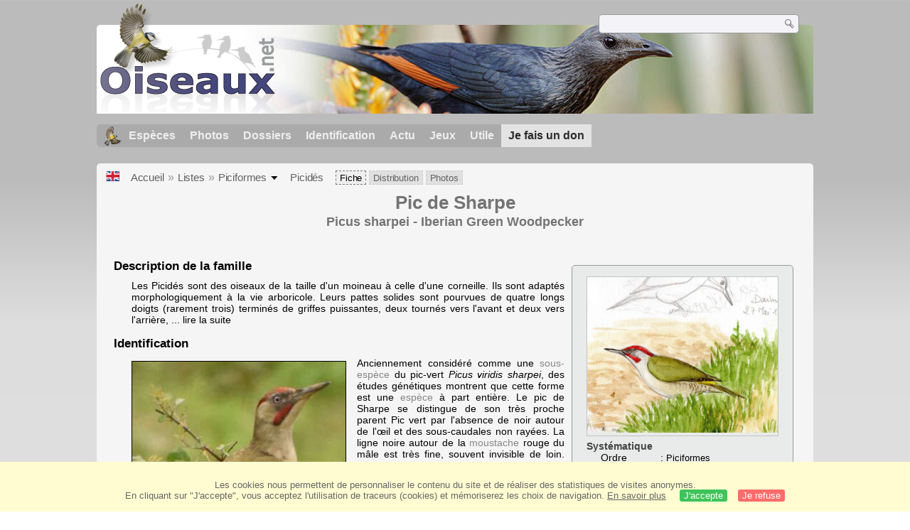

--- FILE ---
content_type: text/html; charset=utf-8
request_url: https://www.oiseaux.net/oiseaux/pic.de.sharpe.html
body_size: 9566
content:
<!DOCTYPE html>
<html lang="fr">
<head>
 <title>Pic de Sharpe - Picus sharpei</title>
 <!--[if lt IE 9]>
 <script src="/front/js/vendor/html5shiv/html5shiv.js"></script>
 <![endif]-->
 <meta charset="utf-8">
 <meta name="rating" content="General" />
 <meta name="author" content="Oiseaux.net" />
 <meta name="description" content="Fiche d'identification : Pic de Sharpe (Picus sharpei) est un oiseau qui appartient à la famille des Picidés et à l'ordre des Piciformes." />
 <meta name="HandheldFriendly" content="True" />
 <link data-link-ref rel="apple-touch-icon" sizes="180x180" href="/front/images/apple-touch-icon.png">
 <link data-link-ref rel="icon" type="image/png" sizes="32x32" href="/front/images/favicon-32x32.png">
 <link data-link-ref rel="icon" type="image/png" sizes="192x192" href="/front/images/android-chrome-192x192.png">
 <link data-link-ref rel="icon" type="image/png" sizes="16x16" href="/front/images/favicon-16x16.png">
 
 <meta name="viewport" content="width=device-width, initial-scale=1" />
 <meta property='og:audio' content='/chant/fernand.deroussen/pic.de.sharpe.533304.mp3' />
 <meta property='og:audio:type' content='audio/mpeg' />
 <meta property="og:image" content="/photos/geoffroy.chabot/images/pic.de.sharpe.gech.12g.jpg" />
 <meta property="og:image:type" content="image/jpeg" />
 <meta property="og:image:width" content="1024" />
 <meta property="og:image:height" content="651" />
 <meta property="og:type" content="website" />
 <meta property="og:title" content="Pic de Sharpe - Picus sharpei - Iberian Green Woodpecker" />
 <meta property="og:url" content="/oiseaux/pic.de.sharpe.html" />
 <link rel="canonical" href="/oiseaux/pic.de.sharpe.html" />
 <link rel="alternate" hreflang="en" href="/birds/iberian.green.woodpecker.html">
 <link rel="search" type="application/opensearchdescription+xml" title="Oiseaux.net" href="/oiseaux.xml" />
 <link rel="alternate" type="application/rss+xml" title="Actualité oiseaux.net" href="/rss/actu.xml" />
 <!-- oiseaux-css -->
 <link rel="stylesheet" href="/front/css/oiseaux.net.202512102055.css" />
 <!-- /oiseaux-css -->


 <!-- js:head --><!-- /js:head -->

</head>
<body>
<!-- meta:article -->
<article itemscope itemtype="https://schema.org/Article">
<meta itemscope itemprop="mainEntityOfPage" itemType="https://schema.org/WebPage" itemid="/oiseaux/pic.de.sharpe.html"/>
<div class="site-container" id="oiseaux">
<!-- class:site-container -->
 <div class="site-pusher">
 <!-- class:site-pusher -->
 <header class="header open" id="header">
 <!-- class:header -->
 <!-- div:header-content -->
 <div class="header-content">
 <!-- class:header-content -->
 <!-- div:on_logo -->
 <div itemprop="publisher" itemtype="https://schema.org/Organization" itemscope class="on_logo">
 <meta itemprop="name" content="Oiseaux.net" />
 <a itemprop="url" href="/" aria-label="Oiseaux.net">
 <span itemprop="logo" itemscope itemtype="https://schema.org/ImageObject">
 <img id="logo_img" src="/front/images/oiseaux.net.png" width="246" height="154" alt="oiseaux" />
 <meta itemprop="url" content="/front/images/logo/oiseaux.net.png">
 <meta itemprop="width" content="600">
 <meta itemprop="height" content="380">
 </span>
 </a>
 </div>
 <!-- /div:on_logo -->
 <!-- div:on_recherche -->
 <div class="on_recherche search-open" id="on_recherche">
 <!-- class:on_recherche -->
 <div itemscope itemtype="https://schema.org/WebSite" class="on_search">
 <meta itemprop="url" content="/" />
 <form itemprop="potentialAction" itemscope itemtype="https://schema.org/SearchAction" id="search" action="/search/" method="post">
 <meta itemprop="target" content="/search/?q={term}" />
 <input itemprop="query-input" type="text" id="term" name="term" size="24" aria-label="term" />
 <input type="image" id="ok" name="ok" title="Rechercher" src="/front/images/ok.png" alt="Rechercher" />
 </form>
 </div>
 <!-- /class:on_recherche -->
 </div>
 <!-- /div:on_recherche -->
 <!-- div:on_fond_bandeau -->
 <div class="on_fond_bandeau" id="on_fond_bandeau" >
 </div>
 <!-- /div:on_fond_bandeau -->
 <!-- div:loriot -->
 <a href="#" class="header__icon" id="header__icon"></a>
 <nav id="nav" class="nav nav-open">
 <ul class="menu">
 <li class="accueil" id="accueil">
 <div><a href="/"></a></div>
 </li>
 <li>
 <a href="/oiseaux/">Espèces</a>
 <ul>
 <li><a href="/oiseaux/france.html">Liste des oiseaux de France</a></li>
 <li><a href="/oiseaux/europe.html">Liste des oiseaux d'Europe</a></li>
 <li><a href="/oiseaux/">Liste des oiseaux du monde</a></li>
 </ul>
 </li>
 <li>
 <a href="/photos/">Photos</a>
 <ul>
 <li><a href="/photos/oiseaux.france.index.html">Nouveautés de France</a></li>
 <li><a href="/photos/index.html">Nouveautés du monde</a></li>
 <li><a href="/photos/photographes.html">Galeries des photographes</a></li>
 </ul>
 </li>
 <li>
 <a href="/dossiers/">Dossiers</a>
 <ul>
 <li><a href="/dossiers/ornithopedia/">Oiseau.info</a></li>
 						<li><a href="/dossiers/ornithologie/">Ornithologie</a></li>
 						<li><a href="/dossiers/protection/">Comment aider les oiseaux ?</a></li>
 <li><a href="/dossiers/gilbert.blaising/">Lorraine et histoires d'oiseaux</a></li>
 <li><a href="/dossiers/patrick.fichter/">Au fil de la plume</a></li>
 <li><a href="/dossiers/gaston.gast/">Les plumes</a></li>
 <li><a href="/dossiers/marc.mortelmans/">Baleine sous Gravillon</a></li>
 </ul>
 </li>
 <li>
 <a href="/identifier/">Identification</a>
 <ul>
 <li><a href="https://www.ornitho.com/">Intelligence Artificielle</a></li>
 <li id="moteur_id"><a href="/identifier/accueil.html">Aide à l'identification</a></li>
 <li><a href="https://forum.oiseaux.net/">Forum</a></li>
 <li><a href="/jeux/quiz/">Jeu d'identification</a></li>
 </ul>
 </li>
 <li>
 <a href="/util/maj.html">Actu</a>
 <ul>
 <li><a href="/util/maj.html">Nouveautés</a></li>
 </ul>
 </li>
 <li>
 <a href="/jeux/">Jeux</a>
 <ul>
 <li><a href="/jeux/quiz/">Le quiz ornitho</a></li>
 <li><a href="/jeux/deplume/">L'oiseau mystère</a></li>
 <li><a href="/jeux/linotte/">Tête de linotte</a></li>
 <li><a href="/jeux/puzzle/">Le taquin ornitho</a></li>
 <li><a href="/jeux/mahjong/">Mah-jong</a></li>
 <li><a href="/jeux/coloriages/">Coloriages</a></li>
 </ul>
 </li>
 <li id="utile">
 <a href="/util/">Utile</a>
 <ul>
 <li><a href="/util/regles.deontologiques.html">Règles déontologiques</a> </li>
 <li><a href="/util/nomenclature.html">Nomenclature utilisée sur Oiseaux.net</a> </li>
 <li><a href="/glossaire/">Glossaire</a></li>
 <li><a href="/livres/">Une sélection de livres sur les oiseaux</a></li>
 <li><a href="/annuaire/">Annuaire ornitho</a></li>
 <li><a href="/index.en.html">
 <span class="https://www.the-birds.net/">Version anglaise</span></a></li>
 <li><a rel="nofollow" href="https://membre.oiseaux.net/">Espace membres</a></li>
 </ul>
 </li>
 <li id="last_menu">
 <a class="don" href="https://www.helloasso.com/associations/ecopains-d-abord/collectes/soutenez-oiseaux-net-2">Je fais un don</a>
 </li>
 </ul>
 </nav>

 <!-- ad_header --><!-- /ad_header -->
 <!-- /class:header-content -->
 </div>
 <!-- /div:header-content -->
 <!-- /class:header -->
 </header>

 <div class="on_centre" >
 <!-- class:on_fiche -->
<div class="on_fiche">
 <div class="crumbs">
	<ul itemscope itemtype="https://schema.org/BreadcrumbList" id="breadcrumb">
	<li class="last"><a class="on_uk" href="/birds/iberian.green.woodpecker.html"></a></li>
	<li class="ariane" itemprop="itemListElement" itemscope itemtype="https://schema.org/ListItem">
				<a itemprop="item" href="/"><span itemprop="name">Accueil</span></a>
				<meta itemprop="position" content="1" /></li>
	<li class="ariane" itemprop="itemListElement" itemscope itemtype="https://schema.org/ListItem">
				<a itemprop="item" href="/oiseaux/"><span itemprop="name">Listes</span></a>
				<meta itemprop="position" content="2" /></li>
	<li class="last" itemprop="itemListElement" itemscope itemtype="https://schema.org/ListItem">
				<a itemprop="item" href="/oiseaux/piciformes.html"><span itemprop="name">Piciformes</span></a>
				<span class="item3"></span>
				<meta itemprop="position" content="3" /></li>
	<li itemprop="itemListElement" itemscope itemtype="https://schema.org/ListItem" class="last">
				<a itemprop="item" href="/oiseaux/picides.html"><span itemprop="name">Picidés</span></a>
				<meta itemprop="position" content="4" /></li>
	<li class="fil-fiche actif">
				<span>Fiche</span>
				</li>
	<li class="fil-distribution" itemprop="itemListElement" itemscope itemtype="https://schema.org/ListItem">
		<a itemprop="item" href="/maps/pic.de.sharpe.html"><span itemprop="name">Distribution</span></a>
				<meta itemprop="position" content="6" /></li>
	<li class="fil-photos" itemprop="itemListElement" itemscope itemtype="https://schema.org/ListItem"><a itemprop="item" href="/oiseaux/photos/pic.de.sharpe.html">
		<span itemprop="name">Photos</span></a>
		<meta itemprop="position" content="8" />
	</li>
	</ul>
	</div>
 
 <h1 class="titre" itemprop="name"><span itemprop="headline">Pic de Sharpe</span></h1>
 <h2 class="sous_titre"><span itemprop="alternateName" class="binominal" lang="la">Picus sharpei</span> - <span itemprop="alternateName" class="vernacular" lang="en">Iberian Green Woodpecker</span></h2>
 <!-- class:on_bio -->
 <div class="on_bio">
 <div class="biometrie">
 
		<div class="img-bio" >
			<figure>
				<a href="/photos/denis.chavigny/pic.de.sharpe.0.html#espece" title="Pic de Sharpe © Denis Chavigny">
					<img itemprop="image" src="/photos/denis.chavigny/images/pic.de.sharpe.dcha.0p.jpg" alt="Pic de Sharpe" class="on_img_bio"/>
				</a>
			</figure>
		</div>
 <div itemscope itemtype="https://schema.org/PropertyValue" class="on_bio_titre">
 <h5>Systématique</h5>
 <ul>
 <li>
 <div itemprop="name">Ordre</div> :
 <meta itemprop="alternateName" content="order" />
 <p itemprop="value" class="order">Piciformes</p>
 </li>
 <li>
 <div itemprop="name">Famille</div> :
 <meta itemprop="alternateName" content="family" />
 <p itemprop="value" class="family">Picidés</p>
 </li>
 <li>
 <div itemprop="name">Genre</div> :
 <meta itemprop="alternateName" content="genus" />
 <p itemprop="value" class="genus">Picus</p>
 </li>
 <li>
 <div itemprop="name">Espèce </div> :
 <meta itemprop="alternateName" content="species" />
 <p itemprop="value" class="species" lang="la">sharpei</p>
 </li>
 </ul>
 </div>

 <div class="on_bio_titre">
 <h5>Descripteur</h5>
 <p class="authority">Saunders, H, 1872</p>
 </div>

 <div class="on_bio_titre">
 <h5>Biométrie </h5>
 <ul>
 <li><div>Taille</div> : 33 cm</li>
 <li><div>Envergure</div> : 40 à 42 cm.</li>
 <li><div>Poids</div> : 180 à 220 g</li>
 </ul>
 </div>
 
 <div class="on_bio_titre">
					<h5>Distribution</h5>
					<p class="w300 ta-c">
			<img src="/maps/images/pic.de.sharpe.200.w.jpg" alt="Distribution " class="on_mapbio" style="border-radius: 8px;border: solid 1px #bebebe; margin-top: 5px;"/></p>
				</div>

 
 </div>
 </div>
 <!-- /class:on_bio -->

 <!-- class:on_fiche_txt -->
 <div class="on_fiche_txt">
 
 <div id="description-fam"><h3>Description de la famille</h3>
 <div class="box_description-fam"><p>Les Picidés sont des oiseaux de la taille d'un moineau à celle d'une corneille. Ils sont adaptés morphologiquement à la vie arboricole. Leurs pattes solides sont pourvues de quatre longs doigts (rarement trois) terminés de griffes puissantes, deux tournés vers l'avant et deux vers l'arrière, ... <a href="/oiseaux/picides.html">lire la suite</a><br /></p></div>
 </div>
 <div id="description-esp"><h3>Identification</h3><div>
 <div class="img-id">
 <figure>
 <a href="/photos/geoffroy.chabot/pic.de.sharpe.12.html#espece" title="Pic de Sharpe © Geoffroy Chabot">
 <img src="/photos/geoffroy.chabot/images/id/pic.de.sharpe.gech.12p.jpg" alt="Pic de Sharpe" class="on_img_id"/>
 </a>
 <figcaption>&#x2642; adulte plum. nuptial</figcaption>
 </figure>
 </div>
 <div class="img-id">
 <figure>
 <a href="/photos/geoffroy.chabot/pic.de.sharpe.14.html#espece" title="Pic de Sharpe © Geoffroy Chabot">
 <img src="/photos/geoffroy.chabot/images/id/pic.de.sharpe.gech.14p.jpg" alt="Pic de Sharpe" class="on_img_id_f"/>
 </a>
 <figcaption>&#x2640; juvénile</figcaption>
 </figure>
 </div>
 <p itemprop="description">Anciennement considéré comme une <a class="glossaire" href="/glossaire/sous-espece.html" data-desc="Subdivision d'une espèce basée sur des critères morphologiques dans le cadre de l'aire géographique.">sous-espèce</a> du pic-vert <i>Picus viridis sharpei</i>, des études génétiques montrent que cette forme est une <a class="glossaire" href="/glossaire/espece.html" data-desc="Ensemble d'animaux ou végétaux semblables par leurs aspects et qui sont capables de se reproduire.">espèce</a> à part entière. Le pic de Sharpe se distingue de son très proche parent <a class="F4c" href="pic.vert.html">Pic vert</a> par l'absence de noir autour de l'œil et des sous-caudales non rayées. La ligne noire autour de la <a class="glossaire" href="/glossaire/moustache.html" data-desc="Trait ou tache oblique partant de la base de la mandibule inférieure vers le bas.">moustache</a> rouge du mâle est très fine, souvent invisible de loin. Les <a class="glossaire" href="/glossaire/plume.html" data-desc="Les oiseaux se distinguent de tous les autres animaux par leurs plumes qui leur permettent, pour la plupart, de voler.
Elle est constituée d'une substance protéique, la kératine, que l'on retrouve dans les cheveux et dans les ongles humains.">plumes</a> de la <a class="glossaire" href="/glossaire/calotte.html" data-desc="Partie supérieure de la tête de l'oiseau appelé également vertex.">calotte</a> sont d'un rouge différent de celles du <a class="F4c" href="pic.vert.html">Pic vert</a>.</p>
 </div>
 </div>
 <div id="taxon"><h3 class="icon-up">Indications subspécifiques <span>
 espèce monotypique</span></h3>
 <div class="box_taxon">
 
 </div>
 </div>
 <div id="synonyme"><h3 class="icon-up">Noms étrangers <span class="alire"></span></h3>
 <div class="box_synonyme">
 <ul>
		<li><span class="flag flag-en" title="Anglais"></span><a href="/birds/iberian.green.woodpecker.html" lang="en">Iberian Green Woodpecker</a>, </li>
		<li><span class="flag flag-es" title="Espagnol"></span><span itemprop="alternateName" lang="es">Pito real ibérico</span>, </li>
		<li><span class="flag flag-pt" title="Portugais"></span><span itemprop="alternateName" lang="pt">peto-real-ibérico</span>, </li>
		<li><span class="flag flag-de" title="Allemand"></span><span itemprop="alternateName" lang="de">Iberiengrünspecht</span>, </li>
		<li><span class="flag flag-nl" title="Neerlandais"></span><span itemprop="alternateName" lang="nl">Iberische Groene Specht</span>, </li>
		<li><span class="flag flag-it" title="Italien"></span><span itemprop="alternateName" lang="it">Picchio di Sharpe</span>, </li>
		<li><span class="flag flag-sv" title="Suedois"></span><span itemprop="alternateName" lang="sv">iberisk gröngöling</span>, </li>
		<li><span class="flag flag-no" title="Norvegien"></span><span itemprop="alternateName" lang="no">Iberiaspett</span>, </li>
		<li><span class="flag flag-sk" title="Slovaque"></span><span itemprop="alternateName" lang="sk">žlna pyrenejská</span>, </li>
		<li><span class="flag flag-cs" title="Tcheque"></span><span itemprop="alternateName" lang="cs">žluna iberská</span>, </li>
		<li><span class="flag flag-da" title="Danois"></span><span itemprop="alternateName" lang="da">Iberisk Grønspætte</span>, </li>
		<li><span class="flag flag-ad" title="Catalan"></span><span itemprop="alternateName" lang="ad">picot verd ibèric</span>, </li>
		<li><span class="flag flag-pl" title="Polonais"></span><span itemprop="alternateName" lang="pl">dzięcioł iberyjski</span>, </li>
		<li><span class="flag flag-ru" title="Russe"></span><span itemprop="alternateName" lang="ru">Дятел Шарпа</span>, </li>
		<li><span class="flag flag-jp" title="Japonais"></span><span itemprop="alternateName" lang="ja">イベリアオゲラ</span>, </li>
		<li><span class="flag flag-zh" title="Chinois"></span><span itemprop="alternateName" lang="zh">伊比利亚绿啄木鸟</span>, </li>
		<li><span class="flag flag-th" title="Thaï"></span><span itemprop="alternateName" lang="th">iberisk gröngöling</span>, </li>
		<li><span class="flag flag-zh" title="Chinois traditionnel"></span><span itemprop="alternateName" lang="zh">伊比利亞綠啄木</span>, </li></ul>
 </div>
 </div>
<div class="clear"></div>
 <div id="chant"><h3 class="icon-up">Voix <span>chant et cris</span> <span class="alire"></span></h3>
 <div class="box_chant">
 <div class="img-d">
 <figure>
 <a href="/photos/geoffroy.chabot/pic.de.sharpe.11.html#espece" title="Pic de Sharpe © Geoffroy Chabot">
 <img src="/photos/geoffroy.chabot/images/id/pic.de.sharpe.gech.11p.214.w.jpg" alt="Pic de Sharpe" />
 </a>
 <figcaption>&#x2642; juvénile</figcaption>
 </figure>
 </div>
 <div class="on_mp3_6">
			<div id="jquery_jplayer_1" class="jp-jplayer"></div>
			<div id="jp_container_1" class="jp-audio">
			 <div class="jp-type-playlist">
			 <div class="jp-gui jp-interface">
			 <ul class="jp-controls">
			 <li><a href="javascript:;" class="jp-play" tabindex="1">play</a></li>
			 <li><a href="javascript:;" class="jp-pause" tabindex="1">pause</a></li>
			 </ul>
			 <div class="jp-progress">
			 <div class="jp-seek-bar">
			 <div class="jp-play-bar"></div>
			 </div>
			 </div>
			 </div>
			 <div class="jp-playlist">
			 <ul>
			 <li></li>
			 </ul>
			 </div>
			 </div>
			</div>
		</div>
 <p>Le <a class="glossaire" href="/glossaire/chant.html" data-desc="Manifestation vocale d'un oiseau servant à attirer un partenaire ou à signaler son territoire.">chant</a> est plus rapide et plus aigu que celui du <a class="F4c" href="pic.vert.html">Pic vert</a>.</p>
 </div>
 </div>
<div class="clear"></div>
 <div id="habitat"><h3 class="icon-up">Habitat<span class="alire"></span></h3>
 <div class="box_habitat">
 <div class="img-g">
 <figure>
 <a href="/photos/geoffroy.chabot/pic.de.sharpe.16.html#espece" title="Pic de Sharpe © Geoffroy Chabot">
 <img src="/photos/geoffroy.chabot/images/id/pic.de.sharpe.gech.16p.200.w.jpg" alt="Pic de Sharpe" class="on_img_ha"/>
 </a>
 <figcaption>&#x2642; adulte plum. nuptial</figcaption>
 </figure>
 </div>
 <p>Comme le <a class="F4c" href="pic.vert.html">Pic vert</a>, le pic de Sharpe a besoin de vieux arbres et d'espaces herbacés dégagés. Il est présent depuis le littoral (commun par exemple autour de l'étang de Canet, Pyrénées Orientales) et peut atteindre 3 000 m dans les Pyrénées espagnoles.
 </p>
 </div>
 </div>
<div class="clear"></div>
 <div id="comportement"><h3 class="icon-up">Comportement <span>traits de caractère</span> <span class="alire"></span></h3>
 <div class="box_comportement">
 <div class="img-g">
 <figure>
 <a href="/photos/herve.enoch/pic.de.sharpe.1.html#espece" title="Pic de Sharpe © Hervé Enoch">
 <img src="/photos/herve.enoch/images/id/pic.de.sharpe.heen.1p.200.w.jpg" alt="Pic de Sharpe" class="on_img_co"/>
 </a>
 <figcaption>&#x2642; adulte</figcaption>
 </figure>
 </div>
 <p>Pas de différences avec le <a class="F4c" href="pic.vert.html">Pic vert</a>
 </p>
 </div>
 </div>
<div class="clear"></div>
 <div id="vol"><h3 class="icon-up">Vol<span class="alire"></span></h3>
 <div class="box_vol">
 <div class="img-g">
 <figure>
 <a href="/photos/geoffroy.chabot/pic.de.sharpe.1.html#espece" title="Pic de Sharpe © Geoffroy Chabot">
 <img src="/photos/geoffroy.chabot/images/id/pic.de.sharpe.gech.1p.200.w.jpg" alt="Pic de Sharpe" class="on_img_vo"/>
 </a>
 <figcaption>&#x2640; adulte plum. nuptial</figcaption>
 </figure>
 </div>
 <p>Le battement d'aile discontinu crée un vol onduleux caractéristique de la plupart des pics.
 </p>
 </div>
 </div>
<div class="clear"></div>
 <div id="regime"><h3 class="icon-up">Alimentation<span>mode et régime</span><span class="alire"></span></h3>
 <div class="box_regime">
 <div class="img-g">
 <figure>
 <a href="/photos/patrick.l.hoir/pic.de.sharpe.1.html#espece" title="Pic de Sharpe © Patrick L'Hoir">
 <img src="/photos/patrick.l.hoir/images/id/pic.de.sharpe.palh.1p.200.w.jpg" alt="Pic de Sharpe" class="on_img_re"/>
 </a>
 <figcaption>&#x2642; adulte plum. nuptial</figcaption>
 </figure>
 </div>
 <p>Comme le <a class="F4c" href="pic.vert.html">Pic vert</a>, le pic de Sharpe se nourrit essentiellement de fourmis auxquelles il ajoute quelques autres <a class="glossaire" href="/glossaire/insecte.html" data-desc="Invertébré articulé dont le corps est divisé en trois segments et trois paires de pattes. Ils forment une classe des arthropodes.">insectes</a> capturés surtout au sol, mais aussi des fruits.
 </p>
 </div>
 </div>
<div class="clear"></div>
 <div id="reproduction"><h3 class="icon-up">Reproduction <span> nidification</span><span class="alire"></span></h3>
 <div class="box_reproduction">
 <div class="img-g">
 <figure>
 <a href="/photos/marc.fasol/pic.de.sharpe.6.html#espece" title="Pic de Sharpe © Marc Fasol">
 <img src="/photos/marc.fasol/images/id/pic.de.sharpe.mafa.6p.200.w.jpg" alt="Pic de Sharpe" />
 </a>
 <figcaption>&#x2640; subadulte</figcaption>
 </figure>
 </div>
 <p>Les <a class="glossaire" href="/glossaire/chant.html" data-desc="Manifestation vocale d'un oiseau servant à attirer un partenaire ou à signaler son territoire.">chants</a> sont surtout intenses en décembre et janvier. La ponte peut débuter dès mars dans le sud de l'aire, mais surtout en mai en France. L'incubation, par les deux parents, dure entre 14 et 17 jours, les jeunes restant au nid entre 24 et 27 jours, nourris par les deux parents. Après l'envol, chaque parent s'occupe d'une partie de la <a class="glossaire" href="/glossaire/nichee.html" data-desc="Oisillons d'une même couvée qui sont encore au nid.">nichée</a> pendant près de deux mois.
 </p>
 </div>
 </div>
<div class="clear"></div>
 <div id="distribution"><h3 class="icon-up">Distribution<span class="alire"></span></h3>
 <div class="box_distribution">
 <div class="carte_distribution">
 <a href="/maps/pic.de.sharpe.html" title="Distribution">
 <img src="/maps/images/pic.de.sharpe.275.w.jpg" alt="Distribution " />
 </a>
 <a href="/maps/pic.de.sharpe.html" title="Zoom" clas="loupe"></a>
 </div><div class="img-d">
 <figure>
 <a href="/photos/marc.fasol/pic.de.sharpe.1.html#espece" title="Pic de Sharpe © Marc Fasol">
 <img src="/photos/marc.fasol/images/id/pic.de.sharpe.mafa.1p.200.w.jpg" alt="Pic de Sharpe" />
 </a>
 <figcaption>&#x2640; adulte</figcaption>
 </figure>
 </div><p>L'aire de répartition du pic de Sharpe se situe essentiellement dans la péninsule ibérique (sauf peut-être dans l'extrême nord-ouest où il est possible qu'il soit remplacé par le <a class="F4c" href="pic.vert.html">Pic vert</a>, des études sont nécessaires pour vérifier cette situation) et, en France, dans une étroite bande allant du littoral de l'Aude aux forêts d'altitude des Pyrénées Atlantiques.
<br />La zone de contact entre le <a class="F4c" href="pic.vert.html">Pic vert</a> et le pic de Sharpe a été étudiée en Languedoc-Roussillon. Grosso-modo, on peut dire qu'elle forme une bande de quelques dizaines de kilomètres de large. Ainsi, entre Béziers et les environs de Nîmes la quasi totalité des pics "verts" ont des caractéristiques (tant de plumage que génétiques) intermédiaires entre le <a class="F4c" href="pic.vert.html">Pic vert</a> et le pic de Sharpe. On ne sait pas si cette situation se poursuit jusqu'au Pays Basque.</p></div>
 </div>
 <div id="protection"><h3 class="icon-up">Menaces - protection <span class="alire"></span></h3>
 <div class="box_protection"><div class="img-g">
 <figure>
 <a href="/photos/geoffroy.chabot/pic.de.sharpe.15.html#espece" title="Pic de Sharpe © Geoffroy Chabot">
 <img src="/photos/geoffroy.chabot/images/id/pic.de.sharpe.gech.15p.200.w.jpg" alt="Pic de Sharpe" />
 </a>
 <figcaption>&#x2642; adulte plum. nuptial</figcaption>
 </figure>
 </div>
 <div id="on_iucn">
 <h5>Statut de conservation IUCN</h5>
 <div class="iucn">
 <div id="iucn1">Eteint</div>
 <div id="iucn2">Menacé</div>
 <div id="iucn3">Préoccupation<br />mineure</div>
 <div id="iucn4">Éteint<br />à l'état sauvage</div>
 <div id="iucn5">Quasi<br />menacé</div>
 <div id="iucn6">Non<br />évalué</div>
 <div id="iucn8">
						<span class="on_iucn_statut">EX</span>
						<span class="on_iucn_statut">EW</span>
						<span class="on_iucn_statut">CR</span>
						<span class="on_iucn_statut">EN</span>
						<span class="on_iucn_statut">VU</span>
						<span class="on_iucn_statut">NT</span>
						<span class="on_iucn_lc">LC</span>
						<span class="on_iucn_statut">NE</span>
 </div>
 <div id="iucn7"></div>
 <div id="iucn9"></div>
 <div id="iucn10"></div>
 <div id="iucn11"></div>
 <div id="iucn12"></div>
 <div id="iucn13"></div>
 <div id="iucn14"></div>
 </div>
 </div>
 <p>En Languedoc-Roussillon, les oiseaux les plus proches du littoral peuvent être menacés par l'expansion de l'urbanisation. D'un autre côté, la déprise agricole et l'augmentation des friches et prairies lui sont bénéfiques. L'espèce ne semble pas menacée.</p></div>
 </div>

<div class="clear"></div>

 <div id="iconographie2">
 <h3 class="icon-up">Iconographie <span class="alire"></span></h3><div class="mur">
 <figure>
 <a href="/photos/geoffroy.chabot/pic.de.sharpe.3.html#espece" title="Pic de Sharpe © Geoffroy Chabot">
 <img src="/photos/geoffroy.chabot/images/id/pic.de.sharpe.gech.3p.152.h.jpg" alt="Pic de Sharpe" />
 </a>
 
 </figure>
 <figure>
 <a href="/photos/geoffroy.chabot/pic.de.sharpe.8.html#espece" title="Pic de Sharpe © Geoffroy Chabot">
 <img src="/photos/geoffroy.chabot/images/id/pic.de.sharpe.gech.8p.152.h.jpg" alt="Pic de Sharpe" />
 </a>
 </figure>
 <figure>
 <a href="/photos/marc.fasol/pic.de.sharpe.3.html#espece" title="Pic de Sharpe © Marc Fasol">
 <img src="/photos/marc.fasol/images/id/pic.de.sharpe.mafa.3p.152.h.jpg" alt="Pic de Sharpe" />
 </a>
 
 </figure>
 <figure>
 <a href="/photos/marc.fasol/pic.de.sharpe.5.html#espece" title="Pic de Sharpe © Marc Fasol">
 <img src="/photos/marc.fasol/images/pic.de.sharpe.mafa.5p.152.h.jpg" alt="Pic de Sharpe" />
 </a>
 
 </figure>
 <figure>
 <a href="/photos/cyril.vathelet/pic.de.sharpe.1.html#espece" title="Pic de Sharpe © Cyril Vathelet">
 <img src="/photos/cyril.vathelet/images/pic.de.sharpe.cyva.1p.152.h.jpg" alt="Pic de Sharpe" />
 </a>
 
 </figure>
 <figure>
 <a href="/photos/cyril.vathelet/pic.de.sharpe.3.html#espece" title="Pic de Sharpe © Cyril Vathelet">
 <img src="/photos/cyril.vathelet/images/pic.de.sharpe.cyva.3p.152.h.jpg" alt="Pic de Sharpe" />
 </a>
 
 </figure>
 <figure>
 <a href="/photos/cyril.vathelet/pic.de.sharpe.2.html#espece" title="Pic de Sharpe © Cyril Vathelet">
 <img src="/photos/cyril.vathelet/images/pic.de.sharpe.cyva.2p.152.h.jpg" alt="Pic de Sharpe" />
 </a>
 
 </figure>
 <figure>
 <a href="/photos/geoffroy.chabot/pic.de.sharpe.13.html#espece" title="Pic de Sharpe © Geoffroy Chabot">
 <img src="/photos/geoffroy.chabot/images/pic.de.sharpe.gech.13p.152.h.jpg" alt="Pic de Sharpe" />
 </a>
 
 </figure>
 <figure>
 <a href="/photos/geoffroy.chabot/pic.de.sharpe.7.html#espece" title="Pic de Sharpe © Geoffroy Chabot">
 <img src="/photos/geoffroy.chabot/images/pic.de.sharpe.gech.7p.152.h.jpg" alt="Pic de Sharpe" />
 </a>
 
 </figure>
 <figure>
 <a href="/photos/geoffroy.chabot/pic.de.sharpe.9.html#espece" title="Pic de Sharpe © Geoffroy Chabot">
 <img src="/photos/geoffroy.chabot/images/pic.de.sharpe.gech.9p.152.h.jpg" alt="Pic de Sharpe" />
 </a>
 
 </figure>
 <figure>
 <a href="/photos/geoffroy.chabot/pic.de.sharpe.2.html#espece" title="Pic de Sharpe © Geoffroy Chabot">
 <img src="/photos/geoffroy.chabot/images/pic.de.sharpe.gech.2p.152.h.jpg" alt="Pic de Sharpe" />
 </a>
 
 </figure>
 <figure>
 <a href="/photos/geoffroy.chabot/pic.de.sharpe.4.html#espece" title="Pic de Sharpe © Geoffroy Chabot">
 <img src="/photos/geoffroy.chabot/images/pic.de.sharpe.gech.4p.152.h.jpg" alt="Pic de Sharpe" />
 </a>
 
 </figure>
 <figure>
 <a href="/photos/marc.fasol/pic.de.sharpe.2.html#espece" title="Pic de Sharpe © Marc Fasol">
 <img src="/photos/marc.fasol/images/pic.de.sharpe.mafa.2p.152.h.jpg" alt="Pic de Sharpe" />
 </a>
 
 </figure>
 <figure>
 <a href="/photos/geoffroy.chabot/pic.de.sharpe.6.html#espece" title="Pic de Sharpe © Geoffroy Chabot">
 <img src="/photos/geoffroy.chabot/images/pic.de.sharpe.gech.6p.152.h.jpg" alt="Pic de Sharpe" />
 </a>
 
 </figure>
 <figure>
 <a href="/photos/francois.granja/pic.de.sharpe.2.html#espece" title="Pic de Sharpe © François Granja">
 <img src="/photos/francois.granja/images/pic.de.sharpe.frgr.2p.152.h.jpg" alt="Pic de Sharpe" />
 </a>
 
 </figure>
 <figure>
 <a href="/photos/francois.granja/pic.de.sharpe.3.html#espece" title="Pic de Sharpe © François Granja">
 <img src="/photos/francois.granja/images/pic.de.sharpe.frgr.3p.152.h.jpg" alt="Pic de Sharpe" />
 </a>
 
 </figure>
 <figure>
 <a href="/photos/gerard.vigo/pic.de.sharpe.1.html#espece" title="Pic de Sharpe © Gérard Vigo">
 <img src="/photos/gerard.vigo/images/pic.de.sharpe.gevi.1p.152.h.jpg" alt="Pic de Sharpe" />
 </a>
 
 </figure>
 </div>
 <p><a class="plus" href="/oiseaux/photos/pic.de.sharpe.html">Accès à l'ensemble des images</a></p>
 </div>
 <div id="references"><h3 class="icon-up">Références utilisées <span class="alire"></span></h3>
 <div class="box_references">
<ul>
<li class="li1"><a href="/sources.html#OP02">Variation géographique du plumage des pics verts du Languedoc-Roussillon</a>, <i>Olioso G. et Pons J.-M.</i></li>
<li class="li1"><a href="/sources.html#OP03">Phylogeography of the Eurasian green woodpecker (Picus viridis).</a>, <i> Pons J.-M., Olioso G., Cruaud C. et Fuchs J.</i></li>
<li class="li1"><a href="/sources.html#OP04">Phylogeography and species limits in the green woodpecker complex (Aves: Picidae): multiple Pleistocene refugia and range expansion across Europe and </a>, <i>Perktas U., Barrowclough G. F. et Groth J. G.</i></li>
<li class="li1"><a href="/sources.html#GG03">Woodpeckers of the World. The complete guide.</a>, <i>Gerard Gorman</i></li>
<li class="li1"><a href="/sources.html#GG02">Woodpeckers of Europe</a>, <i>Gerard Gorman</i></li>
<li class="li1"><a href="/sources.html#LD01">Avibase</a>, <i>Lepage Denis</i></li>
<li class="li1"><a href="/sources.html#XC01"> xeno-canto, Sharing bird sounds from around the world</a>, </li>
<li class="li1"><a href="/sources.html#HB03">HBW Alive</a>, </li>
<li class="li1"><a href="/sources.html#EP01">Espèces Protégées en France - Oiseaux</a>, </li>
<li class="li1"><a href="/sources.html#SR02">Birds of the Western Paleartic interactive</a>, <i>Cramp  Simmons</i></li><li class="li1"><a href="https://www.worldbirdnames.org">IOC World Bird List (v15.1)</a>,
 <i>Gill, F and D Donsker (Eds). 2025-12-07.</i></li></ul>
</div>
</div>
 <div id="autresliens"><h3 class="icon-up">Autres références utiles <span class="alire"></span></h3>
 <div class="box_autresliens"><ul>
 <li><span class="liste"><a class="externe" href="http://datazone.birdlife.org/species/factsheet/22725015">Birdlife</a></span></li>
 <li><span class="liste"><a class="externe" href="https://avibase.bsc-eoc.org/species.jsp?avibaseid=3D0793B8807DA439">Avibase</a></span></li>
 <li><span class="liste"><a class="externe" href="https://www.iucnredlist.org/details/full/22725015/0">IUCN Red List</a></span></li></ul>
 </div>
 </div>
 </div>
 <!-- /class:on_fiche_txt -->

 <div class="on_credit_txt">
 <img src="/images/qrcode/pic.de.sharpe.png" alt="QRcode Pic de Sharpe" class="fl-r qr" />Fiche créée le 
<span itemprop="dateCreated" datetime="2023-07-29">06/06/2015</span> par <span class="auteur_fiche"><a class="interne" href="/photos/georges.olioso/"><span itemprop="author">Georges Olioso</span></a></span>
 <br />
 <span>© 1996-<!-- annee -->2026<!-- /annee -->
 <a href="../">
 <b>Oiseaux.net</b>
 </a>
 </span>
 </div>

 
 <div class="ariane-item3"><ul>
<li><a href="/oiseaux/accipitriformes.html">Accipitriformes</a></li>
<li><a href="/oiseaux/aegotheliformes.html">Aegotheliformes</a></li>
<li><a href="/oiseaux/anseriformes.html">Ansériformes</a></li>
<li><a href="/oiseaux/apodiformes.html">Apodiformes</a></li>
<li><a href="/oiseaux/apterygiformes.html">Aptérygiformes</a></li>
<li><a href="/oiseaux/bucerotiformes.html">Bucérotiformes</a></li>
<li><a href="/oiseaux/caprimulgiformes.html">Caprimulgiformes</a></li>
<li><a href="/oiseaux/cariamiformes.html">Cariamiformes</a></li>
<li><a href="/oiseaux/casuariiformes.html">Casuariiformes</a></li>
<li><a href="/oiseaux/charadriiformes.html">Charadriiformes</a></li>
<li><a href="/oiseaux/ciconiiformes.html">Ciconiiformes</a></li>
<li><a href="/oiseaux/coliiformes.html">Coliiformes</a></li>
<li><a href="/oiseaux/columbiformes.html">Columbiformes</a></li>
<li><a href="/oiseaux/coraciiformes.html">Coraciiformes</a></li>
<li><a href="/oiseaux/cuculiformes.html">Cuculiformes</a></li>
<li><a href="/oiseaux/eurypygiformes.html">Eurypygiformes</a></li>
<li><a href="/oiseaux/falconiformes.html">Falconiformes</a></li>
<li><a href="/oiseaux/galliformes.html">Galliformes</a></li>
<li><a href="/oiseaux/gaviiformes.html">Gaviiformes</a></li>
<li><a href="/oiseaux/gruiformes.html">Gruiformes</a></li>
<li><a href="/oiseaux/leptosomiformes.html">Leptosomiformes</a></li>
<li><a href="/oiseaux/mesitornithiformes.html">Mesitornithiformes</a></li>
<li><a href="/oiseaux/musophagiformes.html">Musophagiformes</a></li>
<li><a href="/oiseaux/nyctibiiformes.html">Nyctibiiformes</a></li>
<li><a href="/oiseaux/opisthocomiformes.html">Opisthocomiformes</a></li>
<li><a href="/oiseaux/otidiformes.html">Otidiformes</a></li>
<li><a href="/oiseaux/passeriformes.html">Passériformes</a></li>
<li><a href="/oiseaux/pelecaniformes.html">Pélécaniformes</a></li>
<li><a href="/oiseaux/phaethontiformes.html">Phaethontiformes</a></li>
<li><a href="/oiseaux/phoenicopteriformes.html">Phoenicoptériformes</a></li>
<li><a href="/oiseaux/piciformes.html">Piciformes</a></li>
<li><a href="/oiseaux/podargiformes.html">Podargiformes</a></li>
<li><a href="/oiseaux/podicipediformes.html">Podicipédiformes</a></li>
<li><a href="/oiseaux/procellariiformes.html">Procellariiformes</a></li>
<li><a href="/oiseaux/psittaciformes.html">Psittaciformes</a></li>
<li><a href="/oiseaux/pterocliformes.html">Pterocliformes</a></li>
<li><a href="/oiseaux/rheiformes.html">Rhéiformes</a></li>
<li><a href="/oiseaux/sphenisciformes.html">Sphénisciformes</a></li>
<li><a href="/oiseaux/steatornithiformes.html">Steatornithiformes</a></li>
<li><a href="/oiseaux/strigiformes.html">Strigiformes</a></li>
<li><a href="/oiseaux/struthioniformes.html">Struthioniformes</a></li>
<li><a href="/oiseaux/suliformes.html">Suliformes</a></li>
<li><a href="/oiseaux/tinamiformes.html">Tinamiformes</a></li>
<li><a href="/oiseaux/trogoniformes.html">Trogoniformes</a></li></ul></div>
 
</div>
<!-- /class:on_fiche -->

 <div class="site-cache" id="site-cache"></div>
 </div>

 <footer class="on_pieddepage">
 <!-- class:on_pieddepage -->
 <div class="on_pdp">
 <div class="on_links_txt">
 <div class="on_mesange"></div>
 <div class="on_news_pdp">
 <p>Nouveautés</p>
 <ul>
 <li><!-- derniere fiche --><a href="/oiseaux/chipiu.noiroux.html" title="Chipiu noiroux">Fiche : Chipiu noiroux</a>
 <!-- /derniere fiche --></li>
 <li><!-- derniere photo --><a href="/photos/samuel.marlin/palmiste.africain.5.html">Photo : Palmiste africain</a>
 <!-- /derniere photo --></li>
 <li><!-- dernier dossier --><a href="/dossiers/ornithologie/pouillot.veloce.et.pouillot.fitis.html" title="Distinction des Pouillots véloce et fitis">Dossier : Distinction des Pouillots véloce et fitis</a>
 <!-- /dernier dossier --></li>
 <li><!-- news:dernier mois --><a href="/rss/2026/2026-01-19.html">News : janvier 2026</a>
 <!-- /news:dernier mois --></li>
 </ul>
 </div>
 <div class="on_utile">
 <p>Aide</p>
 <ul>
 <li><a href="/faq.html">Foire aux questions</a></li>
 </ul>
 <br />
 </div>
 <div class="on_apropos">
 <p>A propos</p>
 <ul>
 <li><a href="/presentation.html">Qui sommes nous ?</a></li>
 <li><a href="/nous.aider.html">Nous aider</a></li>
 <li><a href="/util/charte.confidentialite.html">Charte de confidentialité</a></li>
 <li><a href="/mentions.legales.html">Mentions légales</a></li>
 <li><a href="/sources.html">Nos sources</a></li>
 </ul>
 </div>
 <div>
 <a class="on_amaz" href="https://boutique.lpo.fr/catalogue/edition/identification-des-oiseaux/guides-complets/le-guide-ornitho?p=0&c=0&oiseaux.net=1" aria-label="Le guide ornitho">
 </a>
 </div>
 </div>

 <div class="nav_icons">
 <div class="on_follow">
 <ul>
 <li class="on_home"><a href="/" aria-label="Accueil Oiseaux.net"><span>Accueil</span></a></li>
 <li class="on_rss"><a href="/rss/actu.xml" aria-label="Actualité Oiseaux.net"><span>Abonnez-vous</span> </a></li>
 <li class="on_mail"><a href="/contact.html" aria-label="Contactez-nous"><span>Contact</span></a></li>
 </ul>
 </div>
 <div class="on_links">
 <ul>
 <li class="on_membre"><a rel="nofollow" href="https://membre.oiseaux.net/" aria-label="Espace membre - Oiseaux.net"><span>Espace membres</span></a></li>
 <li class="on_forum"><a href="https://forum.oiseaux.net/" aria-label="Forum Oiseaux.net"><span>Forum</span></a></li>
 <li class="on_haut"><a href="#oiseaux" aria-label="Haut de page"><span>&nbsp;</span></a></li>
 </ul>
 </div>
 <div class="on_droits">
 <p id="on_pix">
 Mis à jour le <!-- maj -->20/01/2026 01:39:24<!-- /maj -->
 <br />Tous droits réservés © 1996-<!-- annee -->2026<!-- /annee --> - <a href="/">Oiseaux.net</a>
 </p>
 </div>
 </div>
 </div>
 <!-- /class:on_pieddepage -->
 </footer>
 <!-- /class:site-pusher -->
 </div>
<!-- /class:site-container -->
</div>
</article>
<!-- /meta:article -->
<script src="/front/js/espece/pic.de.sharpe.js"></script>
<script src="/front/js/banniere.js"></script>
<!-- oiseaux-js -->
<script src="/front/js/oiseaux.net.202504260032.js" async></script>
<!-- /oiseaux-js -->
<!-- js:index --><!-- /js:index -->

</body>
</html>


--- FILE ---
content_type: application/javascript
request_url: https://www.oiseaux.net/front/js/espece/pic.de.sharpe.js
body_size: -214
content:
var On_Title_mp3 = new Array("&#9835; chant<div cla"+"ss=\"by\"><a href=\"https://www.xeno-canto.org/533304\">XC : Fernand Deroussen</a> <a href=\"https://creativecommons.org/licenses/by-nc-nd/4.0/legalcode.fr\"><im"+"g src=\"https://www.oiseaux.net/images/icon/other/cc-20x20.png\" alt=\"CC\" /></a></div>","&#9835; chant<div cla"+"ss=\"by\"><a href=\"https://www.xeno-canto.org/533305\">XC : Fernand Deroussen</a> <a href=\"https://creativecommons.org/licenses/by-nc-nd/4.0/legalcode.fr\"><im"+"g src=\"https://www.oiseaux.net/images/icon/other/cc-20x20.png\" alt=\"CC\" /></a></div>","&#9835; chant<div cla"+"ss=\"by\"><a href=\"https://www.xeno-canto.org/533303\">XC : Fernand Deroussen</a> <a href=\"https://creativecommons.org/licenses/by-nc-nd/4.0/legalcode.fr\"><im"+"g src=\"https://www.oiseaux.net/images/icon/other/cc-20x20.png\" alt=\"CC\" /></a></div>","&#9835; chant<div cla"+"ss=\"by\"><a href=\"https://www.xeno-canto.org/533301\">XC : Fernand Deroussen</a> <a href=\"https://creativecommons.org/licenses/by-nc-nd/4.0/legalcode.fr\"><im"+"g src=\"https://www.oiseaux.net/images/icon/other/cc-20x20.png\" alt=\"CC\" /></a></div>","&#9835; chant<div cla"+"ss=\"by\"><a href=\"https://www.xeno-canto.org/533326\">XC : Fernand Deroussen</a> <a href=\"https://creativecommons.org/licenses/by-nc-nd/4.0/legalcode.fr\"><im"+"g src=\"https://www.oiseaux.net/images/icon/other/cc-20x20.png\" alt=\"CC\" /></a></div>","&#9835; indéfini<div cla"+"ss=\"by\"><a href=\"https://www.xeno-canto.org/533327\">XC : Fernand Deroussen</a> <a href=\"https://creativecommons.org/licenses/by-nc-nd/4.0/legalcode.fr\"><im"+"g src=\"https://www.oiseaux.net/images/icon/other/cc-20x20.png\" alt=\"CC\" /></a></div>");var On_mp3 = new Array("https://www.xeno-canto.org/533304/download","https://www.xeno-canto.org/533305/download","https://www.xeno-canto.org/533303/download","https://www.xeno-canto.org/533301/download","https://www.xeno-canto.org/533326/download","https://www.xeno-canto.org/533327/download");var On_oga = new Array("","","","","","");